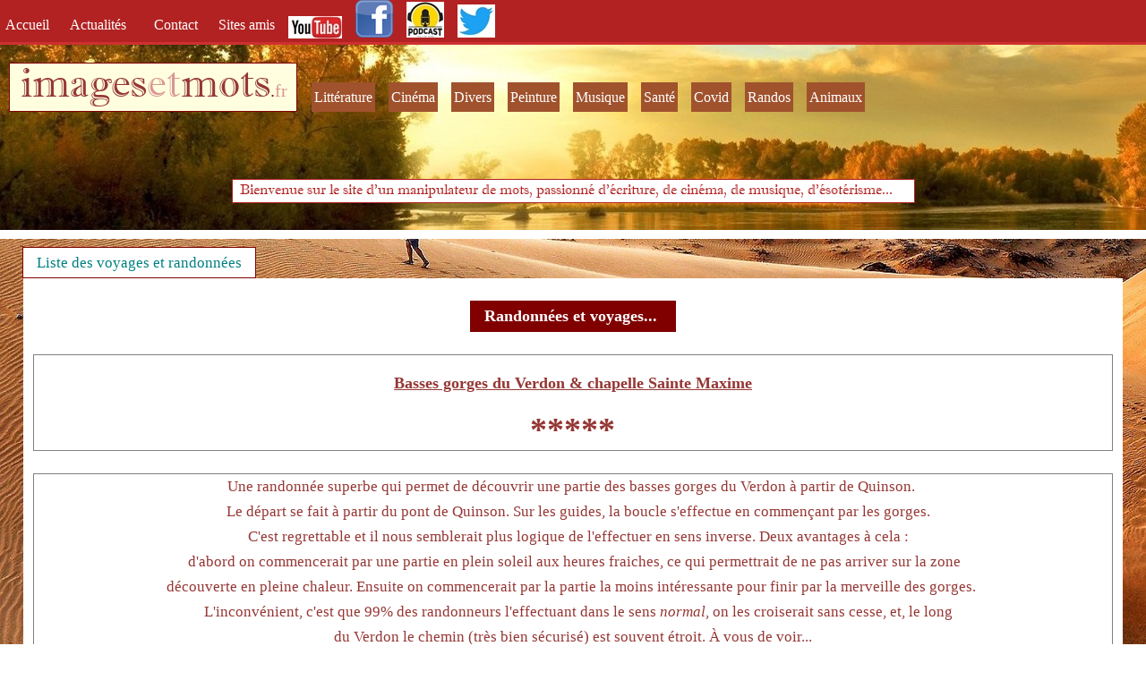

--- FILE ---
content_type: text/html; charset=UTF-8
request_url: https://imagesetmots.fr/divers/basses_gorges_verdon.php
body_size: 6167
content:
<!DOCTYPE HTML>
<html xmlns="http://www.w3.org/1999/xhtml" dir="ltr" lang="fr">
 <head>
  <meta http-equiv="content-type" content="text/html; charset=UTF-8" />
  <meta name="generator" content="openElement (1.57.9)" />
  <title>Les basses gorges du Verdon, photographies de B. Sellier</title>
  <meta name="description" content="Les basses gorges du Verdon et chapelle Sainte Maxime, randonnées, photographies de B. Sellier, Site Images et Mots" />
  <meta name="keywords" content="Verdon, basses gorges, chapelle Sainte Maxime, Allos, lac, Encombrette, col, Randonnée, photos, souvenir, oiseaux, temps des amours, animaux, guêpe, marcassin, faisan, tarin, mésange bleue, nature, photos" />
  <link rel="shortcut icon" href="../favicon.oe.ico?v=50491126800" />
  <link id="openElement" rel="stylesheet" type="text/css" href="../WEFiles/Css/v02/openElement.css?v=63629943612" />
  <link id="siteFonts" rel="stylesheet" type="text/css" href="../Files/Fonts/Fonts.css?v=63756453188" />
  <link id="OETemplate1" rel="stylesheet" type="text/css" href="../Templates/design.css?v=63890097766" />
  <link id="OETemplate2" rel="stylesheet" type="text/css" href="../Templates/design_randonnees.css?v=63890097995" />
  <link id="OEBase" rel="stylesheet" type="text/css" href="basses_gorges_verdon.css?v=50491126800" />
  <link rel="stylesheet" type="text/css" href="../WEFiles/Css/WEMenu-v23.css?v=63629943610" />
  <!--[if lte IE 7]>
  <link rel="stylesheet" type="text/css" href="../WEFiles/Css/ie7.css?v=63614056866" />
  <![endif]-->
  <script type="text/javascript">
   var WEInfoPage = {"PHPVersion":"phpOK","OEVersion":"1-57-9","PagePath":"divers/basses_gorges_verdon","Culture":"DEFAULT","LanguageCode":"FR","RelativePath":"../","RenderMode":"Export","PageAssociatePath":"divers/basses_gorges_verdon","EditorTexts":null};
  </script>
  <script type="text/javascript" src="../WEFiles/Client/jQuery/1.10.2.js?v=63614056866"></script>
  <script type="text/javascript" src="../WEFiles/Client/jQuery/migrate.js?v=63614056866"></script>
  <script type="text/javascript" src="../WEFiles/Client/Common/oe.min.js?v=63629943594"></script>
  <script type="text/javascript" src="basses_gorges_verdon(var).js?v=50491126800"></script>
  <script type="text/javascript" src="../WEFiles/Client/WEMenu-v23.js?v=63629943602"></script>
  <style id="OEScriptManager" type="text/css">
   /*Grâce à ces codes vous pouvez créer de nouvelles pages qui resteront responsive et les éléments du thème seront bien positionnés*/
   /*BARRE NOIRE MENU*/
   #WEa7e2a43da3-floatL, #WElogo {
   	float: left;
   	display: block !important;
   }
   #WEa7e2a43da3-floatR, #WE03d8ee632a {
   	float: right;
   	display: block !important;
   }
   /*SLIDER couleur des points*/
   .OESZ_image_number {
   	background-color: #ce3030 !important;
   }
   .image_number_select {
   	background-color: white !important;
   }
   /*Distance entre contenu et pied de page*/
   .conteneur {
   	margin-bottom: 90px;
   }
   /*Adapter pied de page au contenu*/
   .OESZ_XBodyContent {
   	height: auto !important;
   }
   @media screen and (max-width: 640px) { 
   #WEa7e2a43da3-floatL, #WElogo {
   	float: none;
   	text-align: center;
   	margin-left: auto;
   	margin-right: auto;
   }
   #WElogo {
   	padding-top: 20px;
   }
   
   #WEa7e2a43da3-floatR {
   		margin-right: 5px;
   }
   #WE03d8ee632a {
   	margin: auto;
   	float: none;
   	max-width: 440px;
   }
   	
   	
   /*contenu*/
   #XBody .colonnes {
   	padding: 0px !important;
   	margin: auto !important;
   	display: block !important;
   }
   #XBody .c-deux {
   	margin-top: 20px !important;
   	margin-bottom: 30px !important;
   }
   #WE03d8ee632a {
   	margin-bottom: 20px;
   }
   .bouton-media {
   	padding: 5px 0 5px 0 !important;
   	background-image: none !important;	
   }
   	/*colonne droite*/
   .droite, .gauche {
   	max-width: 95% !important;
   }
   	
   /*FIN MEDIA*/	
   }
   @media screen and (max-width: 960px) { 
   	
   	.OERelLine {
       text-align: center !important;
   }
   	.gauche {
   		margin-bottom: 20px !important;
   		border: none !important;
   }
   	
   /*PAGE CONTACT*/
   .infos {
   		width: 90% !important;
   		padding: 0px 0px 20px 0px !important;
   		margin-bottom: 20px;
   		border-bottom: solid 1px #CE3030;
   		max-width: 90% !important;
   }
   .infos-texte {
   	text-align: center !important;
   }
   	
   	/*FIN*/
   }
  </style>
  <meta name="viewport" content="width=device-width">
  <!-- Global site tag (gtag.js) - Google Analytics -->
  <script async src="https://www.googletagmanager.com/gtag/js?id=G-5R6E9QCPHJ"></script>
  <script>
    window.dataLayer = window.dataLayer || [];
    function gtag(){dataLayer.push(arguments);}
    gtag('js', new Date());
  
    gtag('config', 'G-5R6E9QCPHJ');
  </script> </head>
 <body class="RWAuto" data-gl="{&quot;KeywordsHomeNotInherits&quot;:false}">  <form id="XForm" method="post" action="#"></form>
  <div id="XBody" class="BaseDiv RWidth OEPageXbody OESK_XBody_Default" style="z-index:2000">
   <div class="OESZ OESZ_DivContent OESZG_XBody">
    <div class="OESZ OESZ_XBodyContent OESZG_XBody OECT OECT_Content OECTRel">
     <div class="OERelLine OEHAlignL OEVAlignB">
      <div id="WEa7e2a43da3" class="BaseDiv RWidth OEWEPanel OESK_WEPanel_Default OECenterRH header" style="z-index:1">
       <div class="OESZ OESZ_DivContent OESZG_WEa7e2a43da3">
        <div class="OECT OECT_Content OECTRel OEDynTag0">
         <div class="OERelLine OEHAlignL OEVAlignB">
          <div id="WEd46d4f9d67" class="BaseDiv RWidth OEWEPanel OESK_WEPanel_Default OECenterRH" style="z-index:1">
           <div class="OESZ OESZ_DivContent OESZG_WEd46d4f9d67">
            <div class="OECT OECT_Content OECTRel OEDynTag0">
             <div class="OERelLine OEHAlignL OEVAlignB">
              <div id="WE37aef1babe" class="BaseDiv RNone OEWEText OESK_WEText_Default" style="z-index:1">
               <div class="OESZ OESZ_DivContent OESZG_WE37aef1babe">
                <span class="ContentBox"><span style="font-family:Georgia, 'Times New Roman', Times, serif;color:rgb(255, 255, 255);font-size:16px;"><a href="../index.php">Accueil &nbsp;</a></span></span>
               </div>
              </div><div id="WE5fa8ac6814" class="BaseDiv RNone OEWEText OESK_WEText_Default" style="z-index:2">
               <div class="OESZ OESZ_DivContent OESZG_WE5fa8ac6814">
                <span class="ContentBox"><span style="font-family:Georgia, 'Times New Roman', Times, serif;color:rgb(255, 255, 255);font-size:16px;"><a href="../actualites.php">Actualités &nbsp;&nbsp;</a></span></span>
               </div>
              </div><div id="WE891305fdd8" class="BaseDiv RNone OEWEText OESK_WEText_Default" style="z-index:3">
               <div class="OESZ OESZ_DivContent OESZG_WE891305fdd8">
                <span class="ContentBox"><span style="font-family:Georgia, 'Times New Roman', Times, serif;color:rgb(255, 255, 255);font-size:16px;"><a href="../contact.php">&nbsp;Contact &nbsp;</a></span></span>
               </div>
              </div><div id="WEa24bd641a2" class="BaseDiv RNone OEWEText OESK_WEText_Default" style="z-index:4">
               <div class="OESZ OESZ_DivContent OESZG_WEa24bd641a2">
                <span class="ContentBox"><span style="font-family:Georgia, 'Times New Roman', Times, serif;color:rgb(255, 255, 255);font-size:16px;"><a href="../sites_a_visiter.php">Sites amis</a></span></span>
               </div>
              </div><div id="WE0cb5b2a077" class="BaseDiv RKeepRatio OEWEImage OESK_WEImage_Default" style="z-index:6">
               <div class="OESZ OESZ_DivContent OESZG_WE0cb5b2a077">
                <a href="https://youtube.com/@giridhar2" onclick="return OE.Navigate.blank(event,this.href)">
                 <img src="../WEFiles/Image/WEImage/youtube-logo1-WEca83fa7457.jpg" class="OESZ OESZ_Img OESZG_WE0cb5b2a077" alt="Logo YouTube" />
                </a>
               </div>
              </div><div id="WEca38709edd" class="BaseDiv RKeepRatio OEWEImage OESK_WEImage_Default" style="z-index:5">
               <div class="OESZ OESZ_DivContent OESZG_WEca38709edd">
                <a href="http://facebook.com/sellier.bernard" onclick="return OE.Navigate.blank(event,this.href)">
                 <img src="../WEFiles/Image/WEImage/logo_facebook-WEca38709edd.png" class="OESZ OESZ_Img OESZG_WEca38709edd" alt="Logo Facebook" />
                </a>
               </div>
              </div><div id="WEd7af8dfebb" class="BaseDiv RKeepRatio OEWEImage OESK_WEImage_Default" style="z-index:8">
               <div class="OESZ OESZ_DivContent OESZG_WEd7af8dfebb">
                <a href="../litterature/podcast-batissons-futur.php" onclick="return OE.Navigate.blank(event,this.href)">
                 <img src="../WEFiles/Image/WEImage/podcast%20logo-WEd7af8dfebb.jpg" class="OESZ OESZ_Img OESZG_WEd7af8dfebb" alt="Logo Facebook" />
                </a>
               </div>
              </div><div id="WE430161819f" class="BaseDiv RKeepRatio OEWEImage OESK_WEImage_Default" style="z-index:7">
               <div class="OESZ OESZ_DivContent OESZG_WE430161819f">
                <a href="https://twitter.com/imagesetmots_fr" onclick="return OE.Navigate.blank(event,this.href)">
                 <img src="../WEFiles/Image/WEImage/twitter_symbole-WE430161819f.jpg" class="OESZ OESZ_Img OESZG_WE430161819f" alt="Logo Twitter" />
                </a>
               </div>
              </div>
             </div>
            </div>
           </div>
          </div>
         </div>
         <div class="OERelLine OEHAlignL OEVAlignB">
          <div id="WEf1ed8d0f6c" class="BaseDiv RWidth OEWEPanel OESK_WEPanel_Default OECenterRH" style="z-index:2">
           <div class="OESZ OESZ_DivContent OESZG_WEf1ed8d0f6c">
            <div class="OECT OECT_Content OECTRel OEDynTag0">
             <div class="OERelLine OEHAlignL OEVAlignB">
              <div id="WE44834cb1e2" class="BaseDiv RNone OEWEText OESK_WEText_Default" style="z-index:3">
               <div class="OESZ OESZ_DivContent OESZG_WE44834cb1e2">
                <span class="ContentBox"><span style="line-height:42px;"><span style="font-family:'Imprint MT Shadow';"><span style="color:rgb(255, 255, 255);font-size:48px;">&nbsp;</span><a href="../index.php" style="font-size:48px;"><span style="color:rgb(149, 55, 52);">images</span><span style="color:rgb(217, 150, 148);">et</span><span style="color:rgb(149, 55, 52);">mots</span></a></span><span style="color:rgb(255, 255, 255);font-family:Georgia, 'Times New Roman', Times, serif;font-size:20px;"><a href="../index.php">.</a></span><span style="font-family:Georgia, 'Times New Roman', Times, serif;font-size:20px;"><a href="../index.php" style="color:rgb(217, 150, 148);">fr</a><span style="color:rgb(255, 255, 255);"> &nbsp;</span></span><br /></span></span>
               </div>
              </div><div id="WE693671d397" class="BaseDiv RNone OEWELink OESK_WELink_Default" style="z-index:3" onclick="return OE.Navigate.open(event,'../litterature/litterature_menu.php',1)">
               <div class="OESZ OESZ_DivContent OESZG_WE693671d397">
                <a class="OESZ OESZ_Link OESZG_WE693671d397 OEo bouton-media ContentBox" data-cd="PageLink" href="../litterature/litterature_menu.php"><span style="color:rgb(255, 255, 255);font-size:16px;">Littérature</span></a>
               </div>
              </div><div id="WEe53bbfbe2c" class="BaseDiv RNone OEWELink OESK_WELink_Default" style="z-index:4" onclick="return OE.Navigate.open(event,'../cinema/cinema_menu.php',1)">
               <div class="OESZ OESZ_DivContent OESZG_WEe53bbfbe2c">
                <a class="OESZ OESZ_Link OESZG_WEe53bbfbe2c OEo bouton-media ContentBox" data-cd="PageLink" href="../cinema/cinema_menu.php"><span style="color:rgb(255, 255, 255);font-size:16px;">Cinéma</span></a>
               </div>
              </div><div id="WEfc6fec9452" class="BaseDiv RNone OEWELink OESK_WELink_Default" style="z-index:5" onclick="return OE.Navigate.open(event,'divers_menu.php',1)">
               <div class="OESZ OESZ_DivContent OESZG_WEfc6fec9452">
                <a class="OESZ OESZ_Link OESZG_WEfc6fec9452 OEo bouton-media ContentBox" data-cd="PageLink" href="divers_menu.php"><span style="color:rgb(255, 255, 255);font-size:16px;">Divers</span></a>
               </div>
              </div><div id="WE87e98ebd0e" class="BaseDiv RNone OEWELink OESK_WELink_Default" style="z-index:6" onclick="return OE.Navigate.open(event,'../peinture_art/peinture_menu.php',1)">
               <div class="OESZ OESZ_DivContent OESZG_WE87e98ebd0e">
                <a class="OESZ OESZ_Link OESZG_WE87e98ebd0e OEo bouton-media ContentBox" data-cd="PageLink" href="../peinture_art/peinture_menu.php"><span style="color:rgb(255, 255, 255);font-size:16px;">Peinture</span></a>
               </div>
              </div><div id="WE98d83106bd" class="BaseDiv RNone OEWELink OESK_WELink_Default" style="z-index:7" onclick="return OE.Navigate.open(event,'../musique/musique_menu.php',1)">
               <div class="OESZ OESZ_DivContent OESZG_WE98d83106bd">
                <a class="OESZ OESZ_Link OESZG_WE98d83106bd OEo bouton-media ContentBox" data-cd="PageLink" href="../musique/musique_menu.php"><span style="color:rgb(255, 255, 255);font-size:16px;">Musique</span></a>
               </div>
              </div><div id="WE4c2b258e1f" class="BaseDiv RNone OEWELink OESK_WELink_Default" style="z-index:11" onclick="return OE.Navigate.open(event,'../naturopathie/naturopathie_menu.php',1)">
               <div class="OESZ OESZ_DivContent OESZG_WE4c2b258e1f">
                <a class="OESZ OESZ_Link OESZG_WE4c2b258e1f OEo bouton-media ContentBox" data-cd="PageLink" href="../naturopathie/naturopathie_menu.php"><span style="color:rgb(255, 255, 255);font-size:16px;">Santé</span></a>
               </div>
              </div><div id="WEdff465fc74" class="BaseDiv RNone OEWELink OESK_WELink_Default" style="z-index:11" onclick="return OE.Navigate.open(event,'../covid/covid_menu.php',1)">
               <div class="OESZ OESZ_DivContent OESZG_WEdff465fc74">
                <a class="OESZ OESZ_Link OESZG_WEdff465fc74 OEo bouton-media ContentBox" data-cd="PageLink" href="../covid/covid_menu.php"><span style="color:rgb(255, 255, 255);font-size:16px;">Covid</span></a>
               </div>
              </div><div id="WE02784c69b4" class="BaseDiv RNone OEWELink OESK_WELink_Default" style="z-index:12" onclick="return OE.Navigate.open(event,'randonnees_photos.php',1)">
               <div class="OESZ OESZ_DivContent OESZG_WE02784c69b4">
                <a class="OESZ OESZ_Link OESZG_WE02784c69b4 OEo bouton-media ContentBox" data-cd="PageLink" href="randonnees_photos.php"><span style="color:rgb(255, 255, 255);font-size:16px;">Randos</span></a>
               </div>
              </div><div id="WE5341d31ec7" class="BaseDiv RNone OEWELink OESK_WELink_Default" style="z-index:11" onclick="return OE.Navigate.open(event,'animaux_nature_photos.php',1)">
               <div class="OESZ OESZ_DivContent OESZG_WE5341d31ec7">
                <a class="OESZ OESZ_Link OESZG_WE5341d31ec7 OEo bouton-media ContentBox" data-cd="PageLink" href="animaux_nature_photos.php"><span style="color:rgb(255, 255, 255);font-size:16px;">Animaux</span></a>
               </div>
              </div><div id="WE03d8ee632a" class="BaseDiv RNone OEWEPanel OESK_WEPanel_Default" style="z-index:2">
               <div class="OESZ OESZ_DivContent OESZG_WE03d8ee632a">
                <div class="OECT OECT_Content OECTRel OEDynTag0"></div>
               </div>
              </div>
             </div>
            </div>
           </div>
          </div>
         </div>
         <div class="OERelLine OEHAlignC OEVAlignB">
          <div id="WEaf32622e91" class="BaseDiv RNone OEWEText OESK_WEText_Default" style="z-index:3">
           <div class="OESZ OESZ_DivContent OESZG_WEaf32622e91">
            <span class="ContentBox"><span style="color:rgb(178, 34, 34);font-family:'Imprint MT Shadow';font-size:16px;">&nbsp; Bienvenue sur le site d'un manipulateur de mots, passionné d'écriture,&nbsp;de cinéma, de musique, d'ésotérisme...</span><span style="font-weight:bold;font-size:18px;font-family:Georgia, 'Times New Roman', Times, serif;color:rgb(79, 97, 40);"> &nbsp;&nbsp; </span><span style="font-weight:bold;color:rgb(79, 97, 40);">&nbsp;</span></span>
           </div>
          </div>
         </div>
        </div>
       </div>
      </div>
     </div>
     <div class="OERelLine OEHAlignC OEVAlignT">
      <div id="WE0075cba8ff" class="BaseDiv RBoth OEWECadre OESK_WECadre_Default" style="z-index:2">
       <div class="OESZ OESZ_DivContent OESZG_WE0075cba8ff">
        <div class="OESZ OESZ_Top OESZG_WE0075cba8ff"></div>
        <div class="OESZ OESZ_Content OESZG_WE0075cba8ff"></div>
        <div class="OESZ OESZ_Bottom OESZG_WE0075cba8ff"></div>
       </div>
      </div>
     </div>
     <div class="OERelLine OEHAlignL OEVAlignB">
      <div id="WE07c4446ace" class="BaseDiv RNone OEWEText OESK_WEText_Default" style="z-index:1001">
       <div class="OESZ OESZ_DivContent OESZG_WE07c4446ace">
        <span class="ContentBox"><span style="font-family:Georgia, 'Times New Roman', Times, serif;font-size:17px;"><a href="randonnees_photos.php">Liste des voyages et randonnées</a></span></span>
       </div>
      </div>
     </div>
     <div class="OERelLine OEHAlignC OEVAlignB">
      <div id="WE39f585bf5b" class="BaseDiv RWidth OEWEPanel OESK_WEPanel_Default" style="z-index:2001">
       <div class="OESZ OESZ_DivContent OESZG_WE39f585bf5b">
        <div class="OECT OECT_Content OECTRel OEDynTag0">
         <div class="OERelLine OEHAlignC OEVAlignB">
          <div id="WE1e92bd5c38" class="BaseDiv RNone OEWEText OESK_WEText_Default OECenterRH" style="z-index:2001">
           <div class="OESZ OESZ_DivContent OESZG_WE1e92bd5c38">
            <span class="ContentBox"><span style="font-family:Georgia, 'Times New Roman', Times, serif;font-size:18px;color:rgb(255, 255, 255);"><b>Randonnées et voyages...&nbsp;</b></span></span>
           </div>
          </div>
         </div>
         <div class="OERelLine OEHAlignC OEVAlignB">
          <div id="WE6a95c30a84" class="BaseDiv RWidth OEWEText OESK_WEText_Default" style="z-index:2002">
           <div class="OESZ OESZ_DivContent OESZG_WE6a95c30a84">
            <span class="ContentBox"><span style="font-family:Georgia, 'Times New Roman', Times, serif;font-size:18px;color:rgb(149, 55, 52);"><b><br /><span style="text-decoration:underline;">Basses gorges du Verdon &amp; chapelle Sainte Maxime</span><br /></b></span><span style="font-family:Georgia, 'Times New Roman', Times, serif;color:rgb(149, 55, 52);"><br /><span style="font-size:38px;"><b>*****</b></span><br /></span></span>
           </div>
          </div><div id="WE3a1c0d99ed" class="BaseDiv RWidth OEWEText OESK_WEText_Default" style="z-index:2003">
           <div class="OESZ OESZ_DivContent OESZG_WE3a1c0d99ed">
            <span class="ContentBox"><span style="font-size:17px;"><span style="font-family:Georgia, 'Times New Roman', Times, serif;color:rgb(149, 55, 52);">Une randonnée superbe qui permet de découvrir une partie des basses gorges du Verdon à partir de Quinson.&nbsp;<br /> &nbsp;&nbsp; &nbsp;Le départ se fait à partir du pont de Quinson. Sur les guides, la boucle s'effectue en commençant par les gorges.&nbsp;<br /> &nbsp;&nbsp; &nbsp;C'est regrettable et il nous semblerait plus logique de l'effectuer en sens inverse. Deux avantages à cela :&nbsp;<br /> &nbsp;d'abord on commencerait par une partie en plein soleil aux heures fraiches, ce qui permettrait de ne pas arriver sur la zone<br />découverte&nbsp;en pleine chaleur. Ensuite on commencerait par la partie la moins intéressante pour finir par la merveille des&nbsp;gorges.&nbsp;<br /> &nbsp;&nbsp; &nbsp;L'inconvénient, c'est que 99% des randonneurs l'effectuant dans le sens <span style="font-style:italic;">normal</span>, on les croiserait sans cesse, et, le long&nbsp;<br /> &nbsp;du Verdon le chemin (très bien sécurisé) est souvent étroit. À vous de voir...&nbsp;<br />&nbsp; &nbsp;Distance&nbsp;: environ 9,6 km&nbsp;<br /> &nbsp;&nbsp; &nbsp;Dénivelé&nbsp;: environ 250 m&nbsp;<br /> &nbsp;&nbsp; &nbsp;Carte IGN 3343 OT, 3443 OT.&nbsp;<br />&nbsp; &nbsp; &nbsp;<a href="https://www.visorando.com/randonnee-les-basses-gorges-du-verdon/" onclick="window.open(this.href);return false">Description détaillée de la rando.</a>&nbsp;<br />(31 août 2020) </span><span style="font-family:Georgia, 'Times New Roman', Times, serif;"><br /></span><span style="font-family:Georgia, 'Times New Roman', Times, serif;"><b><a href="https://photos.app.goo.gl/i8ERCyyPfeU4T4KK6" onclick="window.open(this.href);return false">Voir les photos</a></b></span><br /></span><br /></span>
           </div>
          </div>
         </div>
         <div class="OERelLine OEHAlignC OEVAlignB">
          <div id="WEb1cfb554f8" class="BaseDiv RKeepRatio OEWEImage OESK_WEImage_Default" style="z-index:2004">
           <div class="OESZ OESZ_DivContent OESZG_WEb1cfb554f8">
            <img src="../Files/Image/basses_gorges_verdon_guide.jpg" class="OESZ OESZ_Img OESZG_WEb1cfb554f8" alt="" />
           </div>
          </div>
         </div>
        </div>
       </div>
      </div>
     </div>
    </div>
    <div class="OESZ OESZ_XBodyFooter OESZG_XBody OECT OECT_Footer OECTRel">
     <div class="OERelLine OEHAlignL OEVAlignB">
      <div id="WE13e94a86b1" class="BaseDiv RWidth OEWEPanel OESK_WEPanel_Default OECenterRH footer" style="z-index:1">
       <div class="OESZ OESZ_DivContent OESZG_WE13e94a86b1">
        <div class="OECT OECT_Content OECTRel OEDynTag0">
         <div class="OERelLine OEHAlignL OEVAlignB">
          <div id="WEb4a8036705" class="BaseDiv RWidth OEWEPanel OESK_WEPanel_Default" style="z-index:1">
           <div class="OESZ OESZ_DivContent OESZG_WEb4a8036705">
            <div class="OECT OECT_Content OECTRel OEDynTag0">
             <div class="OERelLine OEHAlignL OEVAlignM">
              <div id="WE4dee2baee7" class="BaseDiv RNone OEWELink OESK_WELink_Default" style="z-index:3" onclick="return OE.Navigate.open(event,'../mentions-legales.php',1)">
               <div class="OESZ OESZ_DivContent OESZG_WE4dee2baee7">
                <a class="OESZ OESZ_Link OESZG_WE4dee2baee7 ContentBox" data-cd="PageLink" href="../mentions-legales.php"><span style="color:rgb(255, 255, 255);">mentions légales</span></a>
               </div>
              </div><div id="WEea8a0efddd" class="BaseDiv RNone OEWELink OESK_WELink_Default" style="z-index:5" onclick="return OE.Navigate.open(event,'../commentaires.php',1)">
               <div class="OESZ OESZ_DivContent OESZG_WEea8a0efddd">
                <a class="OESZ OESZ_Link OESZG_WEea8a0efddd ContentBox" data-cd="PageLink" href="../commentaires.php"><span style="color:rgb(255, 255, 255);">vos commentaires</span></a>
               </div>
              </div><div id="WEaea6e8f425" class="BaseDiv RNone OEWELink OESK_WELink_Default" style="z-index:4" onclick="return OE.Navigate.open(event,'../echange_liens.php',1)">
               <div class="OESZ OESZ_DivContent OESZG_WEaea6e8f425">
                <a class="OESZ OESZ_Link OESZG_WEaea6e8f425 ContentBox" data-cd="PageLink" href="../echange_liens.php"><span style="color:rgb(255, 255, 255);">échanges de liens</span></a>
               </div>
              </div><div id="WE52032ff96d" class="BaseDiv RNone OEWELink OESK_WELink_Default" style="z-index:4" onclick="return OE.Navigate.blank(event,'https://www.ionos.fr/')">
               <div class="OESZ OESZ_DivContent OESZG_WE52032ff96d">
                <a class="OESZ OESZ_Link OESZG_WE52032ff96d ContentBox" data-cd="PageLink" target="_blank" href="https://www.ionos.fr/" onclick="return OE.Navigate.blank(event,this.href)"><span style="font-family:Georgia, 'Times New Roman', Times, serif;color:rgb(255, 255, 255);">Ce site est hébergé par &nbsp;IONOS</span></a>
               </div>
              </div>
             </div>
            </div>
           </div>
          </div>
         </div>
        </div>
       </div>
      </div>
     </div>
     <div class="OERelLine OEHAlignL OEVAlignB">
      <div id="WEc38a921202" class="BaseDiv RNone OEWELabel OESK_WELabel_Default" style="z-index:2001">
       <div class="OESZ OESZ_DivContent OESZG_WEc38a921202">
        <h1 class="ContentBox">
         <span class="OESZ OESZ_Text OESZG_WEc38a921202 ContentBox">Les basses gorges du Verdon, photographies de B. Sellier</span>
        </h1>
       </div>
      </div>
     </div>
    </div>
    <div id="WE89b3558afa" class="BaseDiv RBoth OEWEMenu OESK_WEMenu_Default" style="z-index:6">
     <div class="OESZ OESZ_DivContent OESZG_WE89b3558afa">
      <div class="OESZ OESZ_WEMenuGroup OESZG_WE89b3558afa" style="display:none" id="WEMenu223e08">
       <div class="OESZ OESZ_WEMenuTop OESZG_WE89b3558afa"></div>
       <div class="OESZ OESZ_WEMenuItem OESZG_WE89b3558afa" id="WEMenue0937f">
        <table onclick="return OE.Navigate.open(event,'../litterature/litterature_menu_ouvrages_personnels.php',1)" style="border-spacing: 0px; border-collapse: collapse;" class="OESZ OESZ_WEMenuItemTable OESZG_WE89b3558afa">
         <tr>
          <td class="OESZ OESZ_WEMenuText OESZG_WE89b3558afa">
           <a href="../litterature/litterature_menu_ouvrages_personnels.php">Textes personnels</a>
          </td>
         </tr>
        </table>
       </div>
       <div class="OESZ OESZ_WEMenuItem OESZG_WE89b3558afa" id="WEMenu62dc31">
        <table onclick="return OE.Navigate.open(event,'../litterature/litterature_menu_auteurs_divers.php',1)" style="border-spacing: 0px; border-collapse: collapse;" class="OESZ OESZ_WEMenuItemTable OESZG_WE89b3558afa">
         <tr>
          <td class="OESZ OESZ_WEMenuText OESZG_WE89b3558afa">
           <a href="../litterature/litterature_menu_auteurs_divers.php">Textes d'auteurs divers</a>
          </td>
         </tr>
        </table>
       </div>
       <div class="OESZ OESZ_WEMenuBottom OESZG_WE89b3558afa"></div>
      </div>
     </div>
    </div>
   </div>
  </div>
 </body>
</html>

--- FILE ---
content_type: text/css
request_url: https://imagesetmots.fr/Files/Fonts/Fonts.css?v=63756453188
body_size: 726
content:
@font-face {
font-family: "HBM Serenity Symbolism";
src: url("HBM Serenity Symbolism.eot") format("eot"); /* IE9 Compat Modes */
src: url("HBM Serenity Symbolism.eot?#iefix") format("embedded-opentype"), /* IE6-IE8 */
     url("HBM Serenity Symbolism.woff") format("woff"), /* Modern Browsers */
     url("HBM Serenity Symbolism.ttf") format("truetype"); /* Safari, Android, iOS */
font-weight: normal;
font-style: normal;
}
@font-face {
font-family: "Imprint MT Shadow";
src: url("Imprint MT Shadow.eot") format("eot"); /* IE9 Compat Modes */
src: url("Imprint MT Shadow.eot?#iefix") format("embedded-opentype"), /* IE6-IE8 */
     url("Imprint MT Shadow.woff") format("woff"), /* Modern Browsers */
     url("Imprint MT Shadow.ttf") format("truetype"); /* Safari, Android, iOS */
font-weight: normal;
font-style: normal;
}


--- FILE ---
content_type: text/css
request_url: https://imagesetmots.fr/Templates/design.css?v=63890097766
body_size: 10367
content:
/*MinVersion*/
.OESK_XBody_Default{width:900px}.OESK_XBody_Default .OESZ_XBodyContent{width:100%;height:550px}.OESK_XBody_Default .OESZ_XBodyFooter{width:100%;height:50px}.OESK_WEPanel_Default{width:350px;height:150px}.OESK_WEText_Default{width:350px;height:80px}.OESK_WECadre_Default{width:350px;height:150px}.OESK_WECadre_Default .OESZ_Top{width:100%}.OESK_WECadre_Default .OESZ_Content{width:100%}.OESK_WECadre_Default .OESZ_Bottom{width:100%}.OESK_WEMenu_Default .OESZ_WEMenuGroup{display:none;width:180px;border:1px solid #808080;background-color:#fff}.OESK_WEMenu_Default .OESZ_WEMenuItem{margin:3px;padding:2px}.OESK_WEMenu_Default .OE_Over.OESZ_WEMenuItem{background-color:#efefef}.OESK_WEMenu_Default .OESZ_WEMenuItemTable{width:100%;padding:0}.OESK_WEMenu_Default .OESZ_WEMenuSeparator{width:auto;height:1px;margin:0 5px 0 5px;background-color:#c0c0c0}.OESK_WEMenu_Default .OESZ_WEMenuSubIcon{width:18px;min-width:18px;background-image:url("../WEFiles/Image/Skin/b150fa74.png")}#XBody .OESZ_XBodyContent{display:block;height:15px}#XBody .OESZ_XBodyFooter{display:block;height:223px}#XBody .OESZ_XBodyHeader{display:none;height:50px}#XBody .OESZ_XBodyLeftColumn{display:none;width:50px}#XBody .OESZ_XBodyRightColumn{display:none;width:50px}#XBody .OESZ_Wrap_Columns{padding-left:0;padding-right:0}#XBody{width:100%;height:auto}#XBody>.OESZ_DivContent{height:auto}body{background-color:#fff}#XBody .OESZ_XBodyContent{height:auto}#XBody .OESZ_XBodyFooter{height:auto}#XBody .OESZ_XBodyHeader{height:auto}#WEa7e2a43da3{width:100%;height:auto;background-image:url("../Files/Image/fond_calque12.jpg")}#WEd46d4f9d67{width:100%;height:auto;border-bottom:3px solid #ce3030;min-height:20px;background-color:#b22222}#WE37aef1babe a:link{color:#fff}#WE37aef1babe a:visited{color:#fff}#WE37aef1babe{width:auto;height:auto;margin:10px 0 10px 6px;text-align:center}#WE5fa8ac6814 a:link{color:#fff}#WE5fa8ac6814 a:visited{color:#fff}#WE5fa8ac6814{width:auto;height:auto;margin:10px 0 10px 15px;text-align:center}#WE891305fdd8 a:link{color:#fff}#WE891305fdd8 a:visited{color:#fff}#WE891305fdd8{width:auto;height:auto;margin:10px 0 10px 15px;text-align:center}#WEa24bd641a2 a:link{color:#fff}#WEa24bd641a2 a:visited{color:#fff}#WEa24bd641a2{width:auto;height:auto;margin:10px 15px 10px 15px;text-align:center}#WE0cb5b2a077{width:60px;height:auto;margin:0 15px 4px 0}#WE0cb5b2a077 .OESZ_Img{width:100%}#WEca38709edd{width:42px;height:auto;margin:0 15px 5px 0;overflow:hidden}#WEca38709edd .OESZ_Img{width:100%}#WE430161819f{width:42px;height:auto;margin:0 0 5px 0;overflow:hidden}#WE430161819f .OESZ_Img{width:100%}#WEf1ed8d0f6c{width:95%;height:auto;margin:0 0 15px 0;min-height:120px}#WE44834cb1e2 a:link{color:#800000}#WE44834cb1e2 a:visited{color:#800000}#WE44834cb1e2 .OE_ActiveLink a{color:#800000}#WE44834cb1e2{width:auto;height:auto;border:.75px solid #800000;color:#000;margin:20px 16px 0 10px;text-align:center;background-color:#ffffe0}#WE693671d397 a:link{color:#000}#WE693671d397 a:visited{color:#000}#WE693671d397{width:auto;height:auto;margin:10px 15px 0 0;text-align:center;background-color:#a0522d;font-size:16px;font-family:Georgia,'Times New Roman',Times,serif}#WE693671d397 .OESZ_Link{color:#000;padding:7px 3px 7px 3px}#WE693671d397 .OE_Over.OESZ_Link{color:#ce3030}#WE693671d397 .OE_ActiveLink.OESZ_Link{color:#fff;background-color:#ce3030;background-repeat:no-repeat;background-image:url("../Files/Image/template/menu.png")}#WEe53bbfbe2c a:link{color:#000}#WEe53bbfbe2c a:visited{color:#000}#WEe53bbfbe2c{width:auto;height:auto;margin:10px 15px 0 0;text-align:center;background-color:#a0522d;font-size:16px;font-family:Georgia,'Times New Roman',Times,serif}#WEe53bbfbe2c .OESZ_Link{color:#000;padding:7px 3px 7px 3px}#WEe53bbfbe2c .OE_Over.OESZ_Link{color:#ce3030}#WEe53bbfbe2c .OE_ActiveLink.OESZ_Link{color:#fff;background-color:#ce3030;background-repeat:no-repeat;background-image:url("../Files/Image/template/menu.png")}#WEfc6fec9452 a:link{color:#000}#WEfc6fec9452 a:visited{color:#000}#WEfc6fec9452{width:auto;height:auto;margin:10px 15px 0 0;text-align:center;background-color:#a0522d;font-size:16px;font-family:Georgia,'Times New Roman',Times,serif}#WEfc6fec9452 .OESZ_Link{color:#000;padding:7px 3px 7px 3px}#WEfc6fec9452 .OE_Over.OESZ_Link{color:#ce3030}#WEfc6fec9452 .OE_ActiveLink.OESZ_Link{color:#fff;background-color:#ce3030;background-repeat:no-repeat;background-image:url("../Files/Image/template/menu.png")}#WE87e98ebd0e a:link{color:#000}#WE87e98ebd0e a:visited{color:#000}#WE87e98ebd0e{width:auto;height:auto;margin:10px 15px 0 0;text-align:center;background-color:#a0522d;font-size:16px;font-family:Georgia,'Times New Roman',Times,serif}#WE87e98ebd0e .OESZ_Link{color:#000;padding:7px 3px 7px 3px}#WE87e98ebd0e .OE_Over.OESZ_Link{color:#ce3030}#WE87e98ebd0e .OE_ActiveLink.OESZ_Link{color:#fff;background-color:#ce3030;background-repeat:no-repeat;background-image:url("../Files/Image/template/menu.png")}#WE98d83106bd a:link{color:#000}#WE98d83106bd a:visited{color:#000}#WE98d83106bd{width:auto;height:auto;margin:10px 15px 0 0;text-align:center;background-color:#a0522d;font-size:16px;font-family:Georgia,'Times New Roman',Times,serif}#WE98d83106bd .OESZ_Link{color:#000;padding:7px 3px 7px 3px}#WE98d83106bd .OE_Over.OESZ_Link{color:#ce3030}#WE98d83106bd .OE_ActiveLink.OESZ_Link{color:#fff;background-color:#ce3030;background-repeat:no-repeat;background-image:url("../Files/Image/template/menu.png")}#WE4c2b258e1f a:link{color:#000}#WE4c2b258e1f a:visited{color:#000}#WE4c2b258e1f{width:auto;height:auto;margin:10px 15px 0 0;text-align:center;background-color:#a0522d;font-size:16px;font-family:Georgia,'Times New Roman',Times,serif}#WE4c2b258e1f .OESZ_Link{color:#000;padding:7px 3px 7px 3px}#WE4c2b258e1f .OE_Over.OESZ_Link{color:#ce3030}#WE4c2b258e1f .OE_ActiveLink.OESZ_Link{color:#fff;background-color:#ce3030;background-repeat:no-repeat;background-image:url("../Files/Image/template/menu.png")}#WEdff465fc74 a:link{color:#000}#WEdff465fc74 a:visited{color:#000}#WEdff465fc74{width:auto;height:auto;margin:10px 15px 0 0;text-align:center;background-color:#a0522d;font-size:16px;font-family:Georgia,'Times New Roman',Times,serif}#WEdff465fc74 .OESZ_Link{color:#000;padding:7px 3px 7px 3px}#WEdff465fc74 .OE_Over.OESZ_Link{color:#ce3030}#WEdff465fc74 .OE_ActiveLink.OESZ_Link{color:#fff;background-color:#ce3030;background-repeat:no-repeat;background-image:url("../Files/Image/template/menu.png")}#WE02784c69b4 a:link{color:#000}#WE02784c69b4 a:visited{color:#000}#WE02784c69b4{width:auto;height:auto;margin:10px 15px 0 0;text-align:center;background-color:#a0522d;font-size:16px;font-family:Georgia,'Times New Roman',Times,serif}#WE02784c69b4 .OESZ_Link{color:#000;padding:7px 3px 7px 3px}#WE02784c69b4 .OE_Over.OESZ_Link{color:#ce3030}#WE02784c69b4 .OE_ActiveLink.OESZ_Link{color:#fff;background-color:#ce3030;background-repeat:no-repeat;background-image:url("../Files/Image/template/menu.png")}#WE5341d31ec7 a:link{color:#000}#WE5341d31ec7 a:visited{color:#000}#WE5341d31ec7{width:auto;height:auto;margin:10px 8px 0 0;text-align:center;background-color:#a0522d;font-size:16px;font-family:Georgia,'Times New Roman',Times,serif}#WE5341d31ec7 .OESZ_Link{color:#000;padding:7px 3px 7px 3px}#WE5341d31ec7 .OE_Over.OESZ_Link{color:#ce3030}#WE5341d31ec7 .OE_ActiveLink.OESZ_Link{color:#fff;background-color:#ce3030;background-repeat:no-repeat;background-image:url("../Files/Image/template/menu.png")}#WE03d8ee632a{width:auto;height:auto;margin:10px 0 0 0}#WEaf32622e91{width:auto;height:auto;border:.5px solid #b22222;margin:15px 0 30px 0;padding:0 0 4px 0;text-align:center;background-color:#fff}#WE0075cba8ff{width:100%;height:10px;max-height:1px;min-height:10px;background-color:#fff}#WE13e94a86b1{width:100%;height:auto;margin:15px 0 0 0;min-height:auto;background-color:#b22222}#WEb4a8036705{width:70.07%;height:auto;padding:11px 0 11px 0;max-width:960px;text-align:left}#WE4dee2baee7 a:link{color:#000}#WE4dee2baee7 a:visited{color:#000}#WE4dee2baee7 a:hover{color:#fff}#WE4dee2baee7{width:auto;height:auto;margin:0 15px 0 5px;padding:0;text-align:right;font-size:14px;font-family:Georgia,'Times New Roman',Times,serif}#WE4dee2baee7 .OESZ_Link{text-align:center}#WEea8a0efddd a:link{color:#000}#WEea8a0efddd a:visited{color:#000}#WEea8a0efddd a:hover{color:#fff}#WEea8a0efddd{width:auto;height:auto;margin:0 15px 0 0;padding:0;text-align:right;font-size:14px;font-family:Georgia,'Times New Roman',Times,serif}#WEea8a0efddd .OESZ_Link{text-align:center}#WEaea6e8f425 a:link{color:#000}#WEaea6e8f425 a:visited{color:#000}#WEaea6e8f425 a:hover{color:#fff}#WEaea6e8f425{width:auto;height:auto;margin:0 15px 0 0;padding:0;text-align:right;font-size:14px;font-family:Georgia,'Times New Roman',Times,serif}#WEaea6e8f425 .OESZ_Link{text-align:center}#WE52032ff96d a:link{color:#000}#WE52032ff96d a:visited{color:#000}#WE52032ff96d a:hover{color:#fff}#WE52032ff96d{width:auto;height:auto;margin:0;padding:0;text-align:left;font-size:14px;font-family:Georgia,'Times New Roman',Times,serif}#WE52032ff96d .OESZ_Link{margin:0 0 0 5px;text-align:center}#WE7368387655{position:absolute;left:550px;top:350px;width:auto;height:auto}#WE89b3558afa a:link{color:#800000}#WE89b3558afa a:visited{color:#800000}#WE89b3558afa{position:absolute;left:0;top:0;color:#953734;font-size:16px;font-family:Georgia,'Times New Roman',Times,serif}#WEe4107bd6cb{position:absolute;left:20px;top:110px;width:auto;height:auto}#WEdfc8df9b31{position:absolute;left:470px;top:150px;width:auto;height:auto}#WE34ba01ff0b{position:absolute;left:360px;top:70px;width:auto;height:auto}#WEd86d72d73d{position:absolute;left:0;top:0;width:auto;height:auto}#WEd7af8dfebb{width:42px;height:auto;margin:0 15px 5px 0;overflow:hidden}#WEd7af8dfebb .OESZ_Img{width:100%}@media screen and (max-width:640px){.OE_ActiveLink#WE693671d397{background-color:#ce3030}.OE_ActiveLink#WEe53bbfbe2c{background-color:#ce3030}.OE_ActiveLink#WEfc6fec9452{background-color:#ce3030}.OE_ActiveLink#WE87e98ebd0e{background-color:#ce3030}.OE_ActiveLink#WE98d83106bd{background-color:#ce3030}.OE_ActiveLink#WE4c2b258e1f{background-color:#ce3030}.OE_ActiveLink#WEdff465fc74{background-color:#ce3030}.OE_ActiveLink#WE02784c69b4{background-color:#ce3030}.OE_ActiveLink#WE5341d31ec7{background-color:#ce3030}#WEb4a8036705{max-width:90%}#WE4dee2baee7{width:90%;text-align:center}#WEea8a0efddd{width:90%;text-align:center}#WEaea6e8f425{width:90%;text-align:center}#WE52032ff96d{width:90%;text-align:center}}

--- FILE ---
content_type: text/css
request_url: https://imagesetmots.fr/Templates/design_randonnees.css?v=63890097995
body_size: 639
content:
/*MinVersion*/
.OESK_XBody_Default{width:900px}.OESK_XBody_Default .OESZ_XBodyContent{width:100%;height:550px}.OESK_XBody_Default .OESZ_XBodyFooter{width:100%;height:50px}.OESK_WEText_Default{width:350px;height:80px}#XBody .OESZ_XBodyContent{display:block}#XBody .OESZ_XBodyFooter{display:block}#XBody .OESZ_XBodyHeader{display:none}#XBody .OESZ_XBodyLeftColumn{display:none}#XBody .OESZ_XBodyRightColumn{display:none}#XBody .OESZ_Wrap_Columns{padding-left:0;padding-right:0}#XBody{height:auto;background-image:url("../Files/Image/randonnees_fond1.jpg")}#WE07c4446ace a:link{color:#008080}#WE07c4446ace a:visited{color:#008080}#WE07c4446ace{width:auto;height:auto;border:1px solid #800000;margin:0 0 0 25px;padding:7px 15px 6px 15px;background-color:#fff}

--- FILE ---
content_type: text/css
request_url: https://imagesetmots.fr/divers/basses_gorges_verdon.css?v=50491126800
body_size: 1079
content:
/*MinVersion*/
.OESK_XBody_Default{width:900px}.OESK_XBody_Default .OESZ_XBodyContent{width:100%;height:550px}.OESK_XBody_Default .OESZ_XBodyFooter{width:100%;height:50px}.OESK_WEPanel_Default{width:350px;height:150px}.OESK_WEText_Default{width:350px;height:80px}.OESK_WELabel_Default{width:350px}#XBody .OESZ_XBodyContent{display:block}#XBody .OESZ_XBodyFooter{display:block}#XBody .OESZ_XBodyHeader{display:none}#XBody .OESZ_XBodyLeftColumn{display:none}#XBody .OESZ_XBodyRightColumn{display:none}#XBody .OESZ_Wrap_Columns{padding-left:0;padding-right:0}#XBody{height:auto}#WE39f585bf5b{width:96%;height:auto;background-color:#fff}#WE1e92bd5c38{width:auto;height:auto;border:1px solid #800000;margin:25px 0 25px 0;padding:6px 15px 6px 15px;text-align:center;background-color:#800000}#WE6a95c30a84{width:98%;height:auto;border:1px solid #808080;margin:0 0 25px 0;text-align:center}#WE3a1c0d99ed a:link{color:#008080}#WE3a1c0d99ed a:visited{color:#008080}#WE3a1c0d99ed{width:98%;height:auto;border:1px solid #808080;line-height:28px;text-align:center}#WEb1cfb554f8{width:95%;height:auto;margin:0 0 25px 0}#WEb1cfb554f8 .OESZ_Img{width:100%}#WEc38a921202{width:auto;height:auto;visibility:hidden}

--- FILE ---
content_type: text/css
request_url: https://imagesetmots.fr/WEFiles/Css/WEMenu-v23.css?v=63629943610
body_size: 308
content:
.OEWEMenu{position:absolute;left:0 !important;top:0 !important;overflow:visible;display:none}.OESZ_WEMenuGroup{position:absolute;left:0;top:0;display:none}.OESZ_WEMenuItem{position:relative;cursor:pointer;clear:both}.OESZ_WEMenuIcon{border:0;vertical-align:middle;padding-right:3px}.OESZ_WEMenuText{vertical-align:middle}.OESZ_WEMenuSeparator{position:relative;width:100%}.OESZ_WEMenuTop{height:0}.OESZ_WEMenuBottom{height:0}

--- FILE ---
content_type: text/javascript
request_url: https://imagesetmots.fr/WEFiles/Client/Common/oe.min.js?v=63629943594
body_size: 16216
content:
var OE={},UrlVars,WEEdSiteCommon;$(document).ready(function(){OE.CssEvents.initialize();$.ajaxSetup({cache:!1})});$.fn.preloadImg=function(){var n=[];this.each(function(){n.push($("<img />").attr("src",this))})};typeof jQuery.uaMatch=="undefined"&&(jQuery.uaMatch=function(n){n=n.toLowerCase();var t=/(chrome)[ \/]([\w.]+)/.exec(n)||/(webkit)[ \/]([\w.]+)/.exec(n)||/(opera)(?:.*version|)[ \/]([\w.]+)/.exec(n)||/(msie) ([\w.]+)/.exec(n)||n.indexOf("compatible")<0&&/(mozilla)(?:.*? rv:([\w.]+)|)/.exec(n)||[];return{browser:t[1]||"",version:t[2]||"0"}});jQuery.browser||(matched=jQuery.uaMatch(navigator.userAgent),browser={},matched.browser&&(browser[matched.browser]=!0,browser.version=matched.version),browser.chrome?browser.webkit=!0:browser.webkit&&(browser.safari=!0),jQuery.browser=browser);String.prototype.trim=function(){return this.replace(/^[\s\xA0]+/,"").replace(/[\s\xA0]+$/,"")};String.prototype.startsWith=function(n){return this.match("^"+n)==n};String.prototype.endsWith=function(n){return this.match(n+"$")==n};UrlVars={};window.location.href.replace(/[?&]+([^=&]+)=([^&]*)/gi,function(n,t,i){i.indexOf("#")>0&&(i=i.substr(0,i.indexOf("#")));UrlVars[t]=i});OE.Common={getLocString:function(n){var t=WEInfoPage.Culture;for(var i in n.Items)if(t&&i.toLowerCase()==t.toLowerCase())return n.Items[i];return n.Items.DEFAULT},setLocString:function(n,t){var i=WEInfoPage.Culture;for(var r in n.Items)if(i&&r.toLowerCase()==i.toLowerCase()){n.Items[r]=t;return}n.Items.DEFAULT=t},stopPrpg:function(n){return n=n||window.event,n.cancelBubble=!0,n.stopPropagation&&n.stopPropagation(),!1},htmlEncode:function(n){return n?$("<div />").text(n).html():""},htmlDecode:function(n){return n?$("<div />").html(n).text():""}};OE.Common.Link={getPath:function(n){var t=OE.Common.getLocString(n.Links);return OE.Common.Link._convertToRelative(t)},getHref:function(n,t){var i="_top",r;t!=null&&(i=t.Target);switch(i){case"_popup":return r="this.href,'',"+t.PopupWidth+","+t.PopupHeight+","+t.PopupTop+","+t.PopupLeft+",'toolbar="+this._boolToHtml(t.PopupToolbar)+",location="+this._boolToHtml(t.PopupLocation)+",directories="+this._boolToHtml(t.PopupDirectories)+",menubar="+this._boolToHtml(t.PopupMenubar)+",status="+this._boolToHtml(t.PopupStatus)+",scrollbars="+this._boolToHtml(t.PopupScrollbars)+",resizable="+this._boolToHtml(t.PopupResizable)+"'",'onclick="return OE.Navigate.popup(event,'+r+')" href="'+n+'"';case"_blank":return'href="'+n+'" onclick="return OE.Navigate.blank(event, this.href)"';default:return'href="'+n+'"'}},_boolToHtml:function(n){return n==!0?"yes":"no"},_convertToRelative:function(n){return n.startsWith("file:///")?n:n.startsWith("http://")||n.startsWith("https://")?n:n!=""?WEInfoPage.RelativePath+n:""}};WEEdSiteCommon={GetLocalizableString:OE.Common.getLocString,LinkGetPath:OE.Common.Link.getPath};OE.CssEvents={initialize:function(){OE.CssEvents.load();$("div.BaseDiv").each(function(){OE.CssEvents.loadGlobal($(this));$.browser.msie&&parseInt($.browser.version)==7&&OE.CssEvents._autoHeightHack($(this))})},loadGlobal:function(n){var i=n.find(".OESZG_"+n.attr("id")+".OEGd"),t;(i.length>0||n.hasClass("OEGd"))&&(n.bind("mouseup.CssEvents",function(){i.add($(this)).removeClass("OE_Down")}),n.bind("mousedown.CssEvents",function(){i.add($(this)).addClass("OE_Down")}));t=n.find(".OESZG_"+n.attr("id")+".OEGo");(t.length>0||n.hasClass("OEGo"))&&(n.bind("mouseenter.CssEvents",function(){t.add($(this)).addClass("OE_Over")}),n.bind("mouseleave.CssEvents",function(){t.add($(this)).removeClass("OE_Over OE_Down")}))},removeGlobal:function(n,t,i){WEInfoPage.RenderMode=="Editor"?(n.hasClass(i)&&n.removeClass(i),t.each(function(){$(this).hasClass(i)&&$(this).removeClass(i)})):t.add(n).removeClass(i)},loadAll:function(){OE.CssEvents.load();$("div.BaseDiv").each(function(){OE.CssEvents.loadGlobal($(this))})},unLoadAll:function(){$(".OEd, .OEo, .OEGd, .OEGo").unbind(".CssEvents").removeClass("OE_Down OE_Over")},load:function(){var t=$(".OEd"),n;t.bind("mouseup.CssEvents",function(){$(this).removeClass("OE_Down")});t.bind("mousedown.CssEvents",function(){$(this).addClass("OE_Down")});n=$(".OEo");n.bind("mouseenter.CssEvents",function(){$(this).addClass("OE_Over")});n.bind("mouseleave.CssEvents",function(){$(this).removeClass("OE_Over OE_Down")})},_autoHeightHack:function(n){n.each(function(){var n=$(this).innerHeight();$(this).children("div").each(function(){var i=$(this).css("bottom"),t;i!="auto"&&(t=parseInt(i)+parseInt($(this).css("top")),t>0?$(this).height(n-t):$(this).height(n+Math.abs(t)))})})}};OE.Text={ExecutionOnlyOnline:"Unable to perform this action from openElement.\r\nYou must publish your page online.",NoResponse:"An error was encountered while sending email!&lt;br /&gt; Please try again later or contact the server administrator.",NoPHP:"Unable to perform this action.\r\nPHP is not installed on your web server. \r\nPlease contact your host to activate it.\r\n\r\nNote: If uploading outside of openElement, enter your PHP version in Preferences, 'Advanced' tab. Then re-save this page before uploading it.",NoMailFunction:"The form was not sent!<br />The PHP function 'mail()' is not active on this web server. <br />Please contact your host to activate it.",NoMailSend:"The form was not sent<br />Contact the server administrator : Function PHP Mail() failed",FormNotConfigure:"Attention, the element 'SendMail' has not been configured in openElement.\r\nYou must configure it to enable email form submission.",NoUploadRight:"Unable to move imported file.\r\nThe upload folder cannot be created or does not have write permissions.\r\nYou can configure this folder in your upload settings or contact your web host to modify permissions for this folder.",ErrorSize:"Incorrect file size.",ErrorExtension:"Invalid file format. &lt;br /&gt;Executable files are not allowed.",OnlineOnly:"Online only.",ExceptionValidator:"Unable to use the customized regular expression in the form validation."};switch(WEInfoPage.LanguageCode){case"FR":OE.Text={ExecutionOnlyOnline:"Impossible d'ex&#233;cuter cette action depuis openElement.\r\nVous devez mettre en ligne votre page.",NoResponse:"Une erreur est survenue lors de l'envoi de l'e-mail !&lt;br /&gt; Veuillez r&#233;essayer ult&#233;rieurement ou contacter l'administrateur du serveur.",NoPHP:"Impossible d'ex&#233;cuter cette action.\r\nLe PHP n'est pas install&#233; sur votre h&#233;bergement. \r\nVeuillez contacter votre h&#233;bergeur pour l'activer.\r\n\r\nRemarque : En cas de mise en ligne hors openElement, saisissez votre version de PHP dans les pr&#233;f&#233;rences, onglet avanc&#233;es. Puis r&#233;enregistrez cette page avant de la remettre en ligne.",NoMailFunction:"Le formulaire n'a pas pu &#234;tre envoy&#233;&lt;br /&gt;La fonction PHP 'mail()' n'est pas active sur cet h&#233;bergement. &lt;br /&gt;Veuillez contacter votre h&#233;bergeur pour l'activer.",NoMailSend:"Le formulaire n'a pas &#233;t&#233; envoy&#233;\r\n&lt;br /&gt;Contacter l'administrateur du serveur : Echec de la fonction PHP Mail()\r\n",FormNotConfigure:"Attention, L'&#233;l&#233;ment &quot;SendMail&quot; n'a pas &#233;t&#233; configur&#233; dans openElement.\r\nVous devez le configurer pour permettre l'envoie du formulaire par e-mail.",NoUploadRight:"Impossible de d&#233;placer le fichier import&#233;.\r\nLe r&#233;pertoire d'Upload ne peut pas &#234;tre cr&#233;e ou ne possede pas les droits d'&#233;criture.\r\nVous pouvez configurer ce r&#233;peroire dans vos param&#232;tres de mise en ligne ou contacter votre h&#233;bergeur pour modifier les droits de ce r&#233;pertoire.",ErrorSize:"Taille du fichier incorrecte.",ErrorExtension:"Format du fichier incorrect. &lt;br /&gt;Les fichiers executables sont interdits.",OnlineOnly:"En ligne uniquement.",ExceptionValidator:"Impossible d'utiliser l'expression r&#233;guli&#232;re personnalis&#233;e dans la validation du formulaire."}}OE.Form={_copyRadioChecked:function(n,t){if(n&&t)for(var i=0;i<n.length;i++)$(n[i]).attr("checked")&&($(t[i]).attr("checked",$(n[i]).attr("checked")),t.val($(t[i]).val()))},getCloneForm:function(n,t,i){var h,f,e,s,o,c,r;if(!n)return!1;for(n.length||(h=[],jQuery.each(n,function(n){h.push(n)}),n=h),e=$("#XForm"),f=e&&e.length&&e[0]&&e.attr("enctype")?e.clone().attr("id",""):$("<form/>").attr({action:"#",method:"post",enctype:"multipart/form-data"}),f.css("display","none").appendTo($("body")),s=!1,o=0;o<n.length;o++)if(n[o]==="oeSecurToken"&&(s=!0),s||o!=n.length-1||(s=!0,$("#oeSecurToken").length&&n.push("oeSecurToken")),c=$("#"+n[o]),r=c.find(":input"),r.length){var a=r.parent(),u=r.clone(),l=r.attr("type")&&r.attr("type").toLowerCase()=="radio",v=r.attr("type")&&r.attr("type").toLowerCase()=="file";v?(r.detach(),u.appendTo(a),r.appendTo(f),f.attr("enctype","multipart/form-data")):(l?this._copyRadioChecked(r,u):typeof r.val()!==undefined&&u.val(r.val()),u.attr("readonly")&&u.attr("disabled")&&u.removeAttr("disabled"),u&&u.appendTo(f),l&&this._copyRadioChecked(u,r))}return t&&jQuery.each(t,function(n,t){$("<input/>").attr({type:"hidden",name:n,value:t}).appendTo(f)}),i&&f.attr("action",i),f}};OE.Form.Validator={_keyUpTimeOut:null,initialize:function(n){for(id in n){var t=$("#"+id),i=t.find(":input")||t,r=i.last();r.bind("focusin",function(){var n=$(this).parents(".BaseDiv:first()");n.data("Validated_Focus",!0);n.hasClass("Validate")&&OE.Form.Validator._showErrorTip()});r.bind("focusout",function(){$(this).parents(".BaseDiv:first()").data("Validated_Focus",!1)});i.bind("keyup mouseup",function(){clearTimeout(OE.Form.Validator._keyUpTimeOut);OE.Form.Validator._keyUpTimeOut=setTimeout(function(n){var t=n.parents(".BaseDiv:first()");t.hasClass("Validate")&&(OE.Form.Validator._validateItem(t,n.fieldValue()),OE.Form.Validator._showErrorTip())},200,$(this))})}},validate:function(n,t){var u=!0,f=!0,r,i,e;for(r in n)typeof t!="undefined"&&t!=""&&$("#"+r+t).length>0&&(r+=t),i=$("#"+r),i.addClass("Validate"),OE.Form.Validator._validateItem(i)||(u=!1,f&&(e=i.find(":input:last")||i,e.focus(),f=!1));return u||OE.Loading.close(),u},_validateItem:function(n){var i,t,u,f,r,e;try{if(typeof WEEdValidators=="undefined"||(i=n.find(":input")||n,i.length<1)||(t=i.fieldValue(),t instanceof Array&&(t=t.length?t[0]:""),i.hasClass("defaultText")&&(t=""),i.is("[disabled]")||!i.is(":visible")))return!0;n.data("Validated",!0);u=this._findRule(n);f=0;for(f in u)if(r=u[f],r){n.data("Validated_Rule",r);try{e=new RegExp(r.Expression)}catch(o){return alert(OE.Common.htmlDecode(OE.Text.ExceptionValidator)+":\n "+r.Expression),!1}if(e.test(t))n.data("Validated_State",1),this._RemoveStylesZoneError(n);else return n.data("Validated_State",0),this._AddStylesZoneError(n),!1}}catch(o){alert("Error : "+o)}return!0},_findRule:function(n){for(var t in WEEdValidators)if(t==n.attr("ID"))return WEEdValidators[t]},_isOldVersion:function(n){return n.hasClass("OEWETextBox")||n.hasClass("OEWECheckBox")||n.hasClass("OEWEListBox")||n.hasClass("OEWERadioButtonList")||n.hasClass("OEWETextArea")||n.hasClass("OEWEUploadFiles")?!0:!1},_showErrorTip:function(){var n=null;if($(".BaseDiv.Validate").each(function(){var t=$(this),r=t.data("Validated_State"),f=t.data("Validated_Focus"),i,u;OE.Form.Validator._isOldVersion(t)?(i=t.find(".OEErrorIcone"),r==0?i.show():i.hide()):r==0?f==!0?n=t:n==null&&(n=t):(u=t.find(":input:last")||t,OE.ToolTip.hide("Form",u))}),n!=null){var t=n.find(":input:last")||n,i=n.data("Validated_Rule"),r="<div class='OEValidatorIco'><\/div>"+i.MsgError;OE.ToolTip.add("Form",t,r,{showOn:null,delay:0,target:!0,targetJoint:"bottom left",hideTrigger:"closeButton"});OE.ToolTip.show("Form",t)}},_AddStylesZoneError:function(n){var t,i;if(n.hasClass("OEWETextBoxV2")){if(t=n.find(".OESZ_TextBox"),t.length){i=t.css("width");i||(i="100%");t.addClass("OESZ_TextBoxError");try{t.css("width")!=="100%"&&t.css("width",i)}catch(r){}}return}if(n.hasClass("OEWETextAreaV2")){n.find(".OESZ_TextArea").addClass("OESZ_TextAreaError");return}if(n.hasClass("OEWEListBoxV2")){n.find(".OESZ_ListBox").addClass("OESZ_ListBoxError");return}if(n.hasClass("OEWEUploadFilesV2")){n.find(".OESZ_InputFile").addClass("OESZ_InputFileError");return}if(n.hasClass("OEWERadioButtonListV2")){n.find(".OESZ_RadioButton").addClass("OESZ_RadioButtonError");return}if(n.hasClass("OEWECheckBoxV2")){n.find(".OESZ_DivContent").addClass("OESZ_CheckBoxError");return}},_RemoveStylesZoneError:function(n){if(n.hasClass("OEWETextBoxV2")){n.find(".OESZ_TextBox").removeClass("OESZ_TextBoxError");return}if(n.hasClass("OEWETextAreaV2")){n.find(".OESZ_TextArea").removeClass("OESZ_TextAreaError");return}if(n.hasClass("OEWEListBoxV2")){n.find(".OESZ_ListBox").removeClass("OESZ_ListBoxError");return}if(n.hasClass("OEWEUploadFilesV2")){n.find(".OESZ_InputFile").removeClass("OESZ_InputFileError");return}if(n.hasClass("OEWERadioButtonListV2")){n.find(".OESZ_RadioButton").removeClass("OESZ_RadioButtonError");return}if(n.hasClass("OEWECheckBoxV2")){n.find(".OESZ_DivContent").removeClass("OESZ_CheckBoxError");return}}};OE.Navigate={popup:function(n,t,i,r,u,f,e,o){return r<=0&&(r=screen.width/2),u<=0&&(u=screen.height/2),f<=0&&(f=(screen.height-u)/2),e<=0&&(e=(screen.width-r)/2),window.open(t,i,"top="+f+",left="+e+",width="+r+",height="+u+","+o),OE.Common.stopPrpg(n)},blank:function(n,t){return window.open(t,"_blank"),OE.Common.stopPrpg(n)},open:function(n,t,i){switch(i){case 1:document.location=t;break;case 2:top.location.href=t}return OE.Common.stopPrpg(n)}};OE.ToolTip={add:function(n,t,i,r){if(!this.update(n,t,i)){r=r||{showOn:"mouseover",delay:.1};r.group=n;r.closeButtonOffset=[3,3];var u=new Opentip(t,i,r);t.data("Tip"+n,u)}},update:function(n,t,i){var r=t.data("Tip"+n);return r?(r.setContent(i),!0):!1},deactivate:function(n,t){var i=t.data("Tip"+n);return i?(i.deactivate(),!0):!1},activate:function(n,t){var i=t.data("Tip"+n);return i?(i.activate(),!0):!1},show:function(n,t){var i=t.data("Tip"+n);return i?(i.show(),!0):!1},hide:function(n,t){var i=t.data("Tip"+n);return i?(i.hide(),!0):!1},hideAll:function(){for(var n=0;n<Opentip.tips.length;n++)Opentip.tips[n].hide()}};OE.Loading={open:function(){var n=$("#OELoading"),t;n.length===0?(t="<div id='OELoading' class='OEWinModal'><div id='OELoadingAnim'><\/div><\/div>",$("body").append(t),n=$("#OELoading")):n.show();OE.Loading._updateSizeAndPosition(n);$(window).bind("resize.OELoading",function(){OE.Loading._updateSizeAndPosition(n)});$(window).bind("scroll.OELoading",function(){OE.Loading._updateSizeAndPosition(n)})},close:function(){$("#OELoading").hide();$(window).unbind(".OELoading")},_updateSizeAndPosition:function(n){n.css({left:$(window).scrollLeft(),top:$(window).scrollTop()})}};OE.ModalPopup={show:function(n){var t,i;n=n.replace("\n","<br />");t=$("body").children("#ModalPopup");t.length===0?(i="<div id='ModalPopup' class='OEWinModal'>",i+="<div id='ModalPopupBlock'>",i+="<div id='ModalPopupBlockClose'><\/div>",i+="<div id='ModalPopupBlockContent'><\/div>",i+="<div id='ModalPopupBlockFooter'><input type='button' value='OK' /><\/div>",i+="<\/div>",i+="<\/div>",$("body").append(i),t=$("#ModalPopup")):t.show();var r=t.children("#ModalPopupBlock"),u=r.children("#ModalPopupBlockClose"),f=r.children("#ModalPopupBlockContent");this._updateSizeAndPosition(t,r);$(window).bind("resize.OEPopupModal",function(){OE.ModalPopup._updateSizeAndPosition(t,r)});$(window).bind("scroll.OEPopupModal",function(){OE.ModalPopup._updateSizeAndPosition(t,r)});f.html(n);u.click(function(){OE.ModalPopup.close()});$("#ModalPopupBlockFooter input").click(function(){OE.ModalPopup.close()})},_updateSizeAndPosition:function(n,t){n.css({left:$(window).scrollLeft(),top:$(window).scrollTop()});t.css({left:(n.width()-t.width())/2,top:(n.height()-t.height())/2})},close:function(){$("#ModalPopup").hide();$(window).unbind(".OEPopupModal")}};OE.GETools={addCustomClassToElement:function(n,t){this.toggleCustomClassForElements(n,t,!0)},removeCustomClassFromElement:function(n,t){this.toggleCustomClassForElements(n,t,!1)},toggleCustomClassForElements:function(n,t,i){WEInfoPage&&WEInfoPage.RenderMode=="Editor"&&WEEdToVB&&WEEdToVB.GECommand&&WEEdToVB.GECommand(i?"addCustomClass":"removeCustomClass",{"class":t,ids:n})},addCSSToHead:function(n){var t=document.createElement("style");t.type="text/css";t.innerHTML=n;document.getElementsByTagName("head")[0].appendChild(t)}}

--- FILE ---
content_type: text/javascript
request_url: https://imagesetmots.fr/divers/basses_gorges_verdon(var).js?v=50491126800
body_size: 801
content:
var OEConfWEMenu = {"WE89b3558afa":{"AutoHidePeriod":800,"EventType":1,"HideSpeed":0,"HideSpeedEffect":0,"Hook":"WE693671d397","MenuGroup":{"ID":"WEMenu223e08","WEMenuItems":[{"ID":"WEMenue0937f","IconMenu":{"Target":null,"Links":{"Items":{"DEFAULT":""}}},"Text":{"Items":{"DEFAULT":"Textes personnels"}},"Link":{"Target":null,"Links":{"Items":{"DEFAULT":"litterature/litterature_menu_ouvrages_personnels.php"}}},"Separator":false,"WEMenuGroup":{"ID":"WEMenu6be679","WEMenuItems":[]}},{"ID":"WEMenu62dc31","IconMenu":{"Target":null,"Links":{"Items":{"DEFAULT":""}}},"Text":{"Items":{"DEFAULT":"Textes d'auteurs divers"}},"Link":{"Target":null,"Links":{"Items":{"DEFAULT":"litterature/litterature_menu_auteurs_divers.php"}}},"Separator":false,"WEMenuGroup":{"ID":"WEMenu8e7bc0","WEMenuItems":[]}}]},"OpenSpeed":0,"OpenSpeedEffect":0,"StartPosition":0,"StartX":0,"StartY":0,"SubMenuStartX":3,"Trigger":["WE693671d397"]}}
